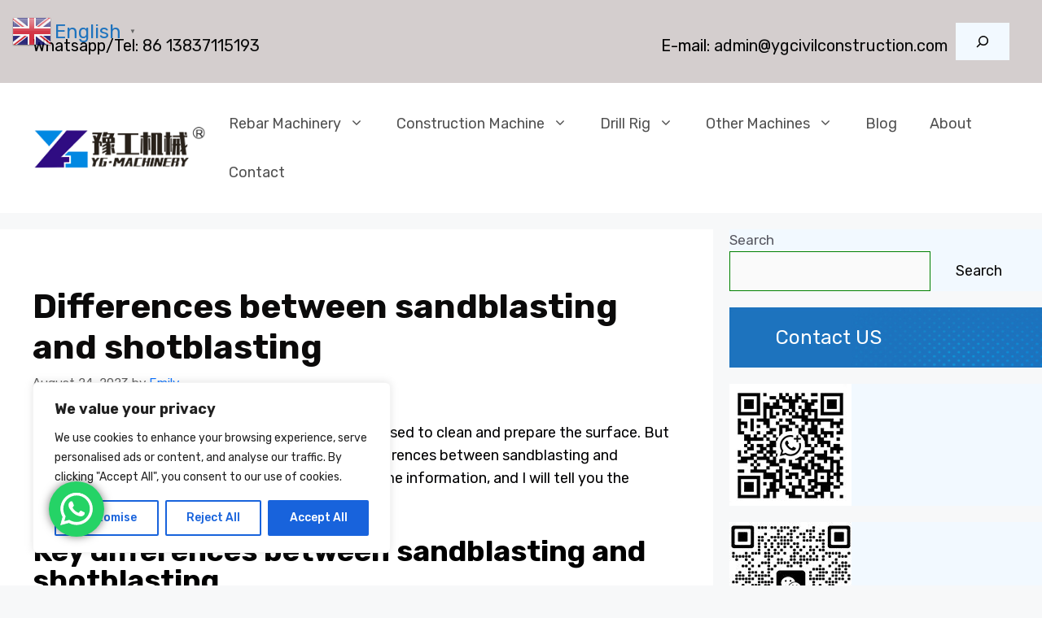

--- FILE ---
content_type: text/css
request_url: https://ygcivilconstruction.com/wp-content/uploads/generatepress/quadmenu-locations.css?ver=1741916383
body_size: 3740
content:
#quadmenu .quadmenu-navbar-toggle {
  margin-left: 15px;
  margin-right: 15px;
}
#quadmenu .quadmenu-alert + .quadmenu-alert {
  margin-top: 15px;
}
#quadmenu .quadmenu-navbar-header .quadmenu-navbar-brand {
  padding: 0 15px;
}
#quadmenu .quadmenu-navbar-collapse {
  padding-right: 15px;
  padding-left: 15px;
}
#quadmenu.quadmenu-is-horizontal .quadmenu-navbar-nav > li.quadmenu-item-type-login > .quadmenu-dropdown-menu,
#quadmenu.quadmenu-is-horizontal .quadmenu-navbar-nav > li.quadmenu-item-type-cart > .quadmenu-dropdown-menu {
  padding: 30px;
}
#quadmenu.quadmenu-is-horizontal .quadmenu-navbar-nav > li.quadmenu-item-type-login > .quadmenu-dropdown-menu .quadmenu-bottom-text,
#quadmenu.quadmenu-is-horizontal .quadmenu-navbar-nav > li.quadmenu-item-type-cart > .quadmenu-dropdown-menu .quadmenu-bottom-text {
  margin: 30px -30px -30px -30px;
}
#quadmenu.quadmenu-is-horizontal .quadmenu-navbar-nav > li.quadmenu-item-type-cart.quadmenu-cart-empty > .quadmenu-dropdown-menu .widget_shopping_cart {
  padding-bottom: 30px;
}
#quadmenu.quadmenu-is-horizontal .quadmenu-navbar-nav > li.quadmenu-item-type-cart > .quadmenu-dropdown-menu .quadmenu-empty-icon {
  padding-top: 30px;
  padding-bottom: 30px;
}
#quadmenu.quadmenu-is-horizontal .quadmenu-navbar-nav > li.quadmenu-item-type-social > .quadmenu-toggle-container > a {
  padding-left: 15px;
  padding-right: 15px;
}
#quadmenu.quadmenu-is-horizontal .quadmenu-navbar-nav li.quadmenu-dropdown form .quadmenu-item-content + .quadmenu-item-content {
  margin-top: 15px;
}
#quadmenu.quadmenu-is-horizontal li.quadmenu-item-type-column > div > ul {
  padding-top: 15px;
  padding-bottom: 15px;
}
#quadmenu:not(.quadmenu-is-horizontal) .quadmenu-navbar-nav > li.quadmenu-item-type-login > .quadmenu-dropdown-menu > ul > li.quadmenu-item > .quadmenu-item-content {
  padding-left: 30px;
  padding-right: 30px;
}
#quadmenu.quadmenu-is-horizontal .quadmenu-navbar-nav .quadmenu-row .col-1,
#quadmenu.quadmenu-is-horizontal .quadmenu-navbar-nav .quadmenu-row .col-2,
#quadmenu.quadmenu-is-horizontal .quadmenu-navbar-nav .quadmenu-row .col-3,
#quadmenu.quadmenu-is-horizontal .quadmenu-navbar-nav .quadmenu-row .col-4,
#quadmenu.quadmenu-is-horizontal .quadmenu-navbar-nav .quadmenu-row .col-5,
#quadmenu.quadmenu-is-horizontal .quadmenu-navbar-nav .quadmenu-row .col-6,
#quadmenu.quadmenu-is-horizontal .quadmenu-navbar-nav .quadmenu-row .col-7,
#quadmenu.quadmenu-is-horizontal .quadmenu-navbar-nav .quadmenu-row .col-8,
#quadmenu.quadmenu-is-horizontal .quadmenu-navbar-nav .quadmenu-row .col-9,
#quadmenu.quadmenu-is-horizontal .quadmenu-navbar-nav .quadmenu-row .col-10,
#quadmenu.quadmenu-is-horizontal .quadmenu-navbar-nav .quadmenu-row .col-11,
#quadmenu.quadmenu-is-horizontal .quadmenu-navbar-nav .quadmenu-row .col-12,
#quadmenu.quadmenu-is-horizontal .quadmenu-navbar-nav .quadmenu-row .col,
#quadmenu.quadmenu-is-horizontal .quadmenu-navbar-nav .quadmenu-row .col-sm-1,
#quadmenu.quadmenu-is-horizontal .quadmenu-navbar-nav .quadmenu-row .col-sm-2,
#quadmenu.quadmenu-is-horizontal .quadmenu-navbar-nav .quadmenu-row .col-sm-3,
#quadmenu.quadmenu-is-horizontal .quadmenu-navbar-nav .quadmenu-row .col-sm-4,
#quadmenu.quadmenu-is-horizontal .quadmenu-navbar-nav .quadmenu-row .col-sm-5,
#quadmenu.quadmenu-is-horizontal .quadmenu-navbar-nav .quadmenu-row .col-sm-6,
#quadmenu.quadmenu-is-horizontal .quadmenu-navbar-nav .quadmenu-row .col-sm-7,
#quadmenu.quadmenu-is-horizontal .quadmenu-navbar-nav .quadmenu-row .col-sm-8,
#quadmenu.quadmenu-is-horizontal .quadmenu-navbar-nav .quadmenu-row .col-sm-9,
#quadmenu.quadmenu-is-horizontal .quadmenu-navbar-nav .quadmenu-row .col-sm-10,
#quadmenu.quadmenu-is-horizontal .quadmenu-navbar-nav .quadmenu-row .col-sm-11,
#quadmenu.quadmenu-is-horizontal .quadmenu-navbar-nav .quadmenu-row .col-sm-12,
#quadmenu.quadmenu-is-horizontal .quadmenu-navbar-nav .quadmenu-row .col-sm,
#quadmenu.quadmenu-is-horizontal .quadmenu-navbar-nav .quadmenu-row .col-md-1,
#quadmenu.quadmenu-is-horizontal .quadmenu-navbar-nav .quadmenu-row .col-md-2,
#quadmenu.quadmenu-is-horizontal .quadmenu-navbar-nav .quadmenu-row .col-md-3,
#quadmenu.quadmenu-is-horizontal .quadmenu-navbar-nav .quadmenu-row .col-md-4,
#quadmenu.quadmenu-is-horizontal .quadmenu-navbar-nav .quadmenu-row .col-md-5,
#quadmenu.quadmenu-is-horizontal .quadmenu-navbar-nav .quadmenu-row .col-md-6,
#quadmenu.quadmenu-is-horizontal .quadmenu-navbar-nav .quadmenu-row .col-md-7,
#quadmenu.quadmenu-is-horizontal .quadmenu-navbar-nav .quadmenu-row .col-md-8,
#quadmenu.quadmenu-is-horizontal .quadmenu-navbar-nav .quadmenu-row .col-md-9,
#quadmenu.quadmenu-is-horizontal .quadmenu-navbar-nav .quadmenu-row .col-md-10,
#quadmenu.quadmenu-is-horizontal .quadmenu-navbar-nav .quadmenu-row .col-md-11,
#quadmenu.quadmenu-is-horizontal .quadmenu-navbar-nav .quadmenu-row .col-md-12,
#quadmenu.quadmenu-is-horizontal .quadmenu-navbar-nav .quadmenu-row .col-md,
#quadmenu.quadmenu-is-horizontal .quadmenu-navbar-nav .quadmenu-row .col-lg-1,
#quadmenu.quadmenu-is-horizontal .quadmenu-navbar-nav .quadmenu-row .col-lg-2,
#quadmenu.quadmenu-is-horizontal .quadmenu-navbar-nav .quadmenu-row .col-lg-3,
#quadmenu.quadmenu-is-horizontal .quadmenu-navbar-nav .quadmenu-row .col-lg-4,
#quadmenu.quadmenu-is-horizontal .quadmenu-navbar-nav .quadmenu-row .col-lg-5,
#quadmenu.quadmenu-is-horizontal .quadmenu-navbar-nav .quadmenu-row .col-lg-6,
#quadmenu.quadmenu-is-horizontal .quadmenu-navbar-nav .quadmenu-row .col-lg-7,
#quadmenu.quadmenu-is-horizontal .quadmenu-navbar-nav .quadmenu-row .col-lg-8,
#quadmenu.quadmenu-is-horizontal .quadmenu-navbar-nav .quadmenu-row .col-lg-9,
#quadmenu.quadmenu-is-horizontal .quadmenu-navbar-nav .quadmenu-row .col-lg-10,
#quadmenu.quadmenu-is-horizontal .quadmenu-navbar-nav .quadmenu-row .col-lg-11,
#quadmenu.quadmenu-is-horizontal .quadmenu-navbar-nav .quadmenu-row .col-lg-12,
#quadmenu.quadmenu-is-horizontal .quadmenu-navbar-nav .quadmenu-row .col-lg,
#quadmenu.quadmenu-is-horizontal .quadmenu-navbar-nav .quadmenu-row .col-xl-1,
#quadmenu.quadmenu-is-horizontal .quadmenu-navbar-nav .quadmenu-row .col-xl-2,
#quadmenu.quadmenu-is-horizontal .quadmenu-navbar-nav .quadmenu-row .col-xl-3,
#quadmenu.quadmenu-is-horizontal .quadmenu-navbar-nav .quadmenu-row .col-xl-4,
#quadmenu.quadmenu-is-horizontal .quadmenu-navbar-nav .quadmenu-row .col-xl-5,
#quadmenu.quadmenu-is-horizontal .quadmenu-navbar-nav .quadmenu-row .col-xl-6,
#quadmenu.quadmenu-is-horizontal .quadmenu-navbar-nav .quadmenu-row .col-xl-7,
#quadmenu.quadmenu-is-horizontal .quadmenu-navbar-nav .quadmenu-row .col-xl-8,
#quadmenu.quadmenu-is-horizontal .quadmenu-navbar-nav .quadmenu-row .col-xl-9,
#quadmenu.quadmenu-is-horizontal .quadmenu-navbar-nav .quadmenu-row .col-xl-10,
#quadmenu.quadmenu-is-horizontal .quadmenu-navbar-nav .quadmenu-row .col-xl-11,
#quadmenu.quadmenu-is-horizontal .quadmenu-navbar-nav .quadmenu-row .col-xl-12,
#quadmenu.quadmenu-is-horizontal .quadmenu-navbar-nav .quadmenu-row .col-xl {
  padding-right: 15px;
  padding-left: 15px;
}
#quadmenu .quadmenu-navbar-nav .quadmenu-row {
  display: -webkit-box !important;
  display: -webkit-flex !important;
  display: -ms-flexbox !important;
  display: flex!important;
  -webkit-flex-wrap: wrap!important;
  -ms-flex-wrap: wrap!important;
  flex-wrap: wrap!important;
}
#quadmenu .quadmenu-navbar-nav .col-1,
#quadmenu .quadmenu-navbar-nav .col-2,
#quadmenu .quadmenu-navbar-nav .col-3,
#quadmenu .quadmenu-navbar-nav .col-4,
#quadmenu .quadmenu-navbar-nav .col-5,
#quadmenu .quadmenu-navbar-nav .col-6,
#quadmenu .quadmenu-navbar-nav .col-7,
#quadmenu .quadmenu-navbar-nav .col-8,
#quadmenu .quadmenu-navbar-nav .col-9,
#quadmenu .quadmenu-navbar-nav .col-10,
#quadmenu .quadmenu-navbar-nav .col-11,
#quadmenu .quadmenu-navbar-nav .col-12,
#quadmenu .quadmenu-navbar-nav .col,
#quadmenu .quadmenu-navbar-nav .col-sm-1,
#quadmenu .quadmenu-navbar-nav .col-sm-2,
#quadmenu .quadmenu-navbar-nav .col-sm-3,
#quadmenu .quadmenu-navbar-nav .col-sm-4,
#quadmenu .quadmenu-navbar-nav .col-sm-5,
#quadmenu .quadmenu-navbar-nav .col-sm-6,
#quadmenu .quadmenu-navbar-nav .col-sm-7,
#quadmenu .quadmenu-navbar-nav .col-sm-8,
#quadmenu .quadmenu-navbar-nav .col-sm-9,
#quadmenu .quadmenu-navbar-nav .col-sm-10,
#quadmenu .quadmenu-navbar-nav .col-sm-11,
#quadmenu .quadmenu-navbar-nav .col-sm-12,
#quadmenu .quadmenu-navbar-nav .col-sm,
#quadmenu .quadmenu-navbar-nav .col-md-1,
#quadmenu .quadmenu-navbar-nav .col-md-2,
#quadmenu .quadmenu-navbar-nav .col-md-3,
#quadmenu .quadmenu-navbar-nav .col-md-4,
#quadmenu .quadmenu-navbar-nav .col-md-5,
#quadmenu .quadmenu-navbar-nav .col-md-6,
#quadmenu .quadmenu-navbar-nav .col-md-7,
#quadmenu .quadmenu-navbar-nav .col-md-8,
#quadmenu .quadmenu-navbar-nav .col-md-9,
#quadmenu .quadmenu-navbar-nav .col-md-10,
#quadmenu .quadmenu-navbar-nav .col-md-11,
#quadmenu .quadmenu-navbar-nav .col-md-12,
#quadmenu .quadmenu-navbar-nav .col-md,
#quadmenu .quadmenu-navbar-nav .col-lg-1,
#quadmenu .quadmenu-navbar-nav .col-lg-2,
#quadmenu .quadmenu-navbar-nav .col-lg-3,
#quadmenu .quadmenu-navbar-nav .col-lg-4,
#quadmenu .quadmenu-navbar-nav .col-lg-5,
#quadmenu .quadmenu-navbar-nav .col-lg-6,
#quadmenu .quadmenu-navbar-nav .col-lg-7,
#quadmenu .quadmenu-navbar-nav .col-lg-8,
#quadmenu .quadmenu-navbar-nav .col-lg-9,
#quadmenu .quadmenu-navbar-nav .col-lg-10,
#quadmenu .quadmenu-navbar-nav .col-lg-11,
#quadmenu .quadmenu-navbar-nav .col-lg-12,
#quadmenu .quadmenu-navbar-nav .col-lg,
#quadmenu .quadmenu-navbar-nav .col-xl-1,
#quadmenu .quadmenu-navbar-nav .col-xl-2,
#quadmenu .quadmenu-navbar-nav .col-xl-3,
#quadmenu .quadmenu-navbar-nav .col-xl-4,
#quadmenu .quadmenu-navbar-nav .col-xl-5,
#quadmenu .quadmenu-navbar-nav .col-xl-6,
#quadmenu .quadmenu-navbar-nav .col-xl-7,
#quadmenu .quadmenu-navbar-nav .col-xl-8,
#quadmenu .quadmenu-navbar-nav .col-xl-9,
#quadmenu .quadmenu-navbar-nav .col-xl-10,
#quadmenu .quadmenu-navbar-nav .col-xl-11,
#quadmenu .quadmenu-navbar-nav .col-xl-12,
#quadmenu .quadmenu-navbar-nav .col-xl {
  position: relative;
  width: 100%;
  min-height: 1px;
}
#quadmenu .quadmenu-navbar-nav .col {
  -webkit-flex-basis: 0;
  -ms-flex-preferred-size: 0;
  flex-basis: 0;
  -webkit-box-flex: 1;
  -webkit-flex-grow: 1;
  -ms-flex-positive: 1;
  flex-grow: 1;
  max-width: 100%;
}
#quadmenu .quadmenu-navbar-nav .col-auto {
  -webkit-box-flex: 0;
  -webkit-flex: 0 0 auto;
  -ms-flex: 0 0 auto;
  flex: 0 0 auto;
  width: auto;
}
#quadmenu .quadmenu-navbar-nav .col-1 {
  -webkit-box-flex: 0;
  -webkit-flex: 0 0 8.333333%;
  -ms-flex: 0 0 8.333333%;
  flex: 0 0 8.333333%;
  max-width: 8.333333%;
}
#quadmenu .quadmenu-navbar-nav .col-2 {
  -webkit-box-flex: 0;
  -webkit-flex: 0 0 16.666667%;
  -ms-flex: 0 0 16.666667%;
  flex: 0 0 16.666667%;
  max-width: 16.666667%;
}
#quadmenu .quadmenu-navbar-nav .col-3 {
  -webkit-box-flex: 0;
  -webkit-flex: 0 0 25%;
  -ms-flex: 0 0 25%;
  flex: 0 0 25%;
  max-width: 25%;
}
#quadmenu .quadmenu-navbar-nav .col-4 {
  -webkit-box-flex: 0;
  -webkit-flex: 0 0 33.333333%;
  -ms-flex: 0 0 33.333333%;
  flex: 0 0 33.333333%;
  max-width: 33.333333%;
}
#quadmenu .quadmenu-navbar-nav .col-5 {
  -webkit-box-flex: 0;
  -webkit-flex: 0 0 41.666667%;
  -ms-flex: 0 0 41.666667%;
  flex: 0 0 41.666667%;
  max-width: 41.666667%;
}
#quadmenu .quadmenu-navbar-nav .col-6 {
  -webkit-box-flex: 0;
  -webkit-flex: 0 0 50%;
  -ms-flex: 0 0 50%;
  flex: 0 0 50%;
  max-width: 50%;
}
#quadmenu .quadmenu-navbar-nav .col-7 {
  -webkit-box-flex: 0;
  -webkit-flex: 0 0 58.333333%;
  -ms-flex: 0 0 58.333333%;
  flex: 0 0 58.333333%;
  max-width: 58.333333%;
}
#quadmenu .quadmenu-navbar-nav .col-8 {
  -webkit-box-flex: 0;
  -webkit-flex: 0 0 66.666667%;
  -ms-flex: 0 0 66.666667%;
  flex: 0 0 66.666667%;
  max-width: 66.666667%;
}
#quadmenu .quadmenu-navbar-nav .col-9 {
  -webkit-box-flex: 0;
  -webkit-flex: 0 0 75%;
  -ms-flex: 0 0 75%;
  flex: 0 0 75%;
  max-width: 75%;
}
#quadmenu .quadmenu-navbar-nav .col-10 {
  -webkit-box-flex: 0;
  -webkit-flex: 0 0 83.333333%;
  -ms-flex: 0 0 83.333333%;
  flex: 0 0 83.333333%;
  max-width: 83.333333%;
}
#quadmenu .quadmenu-navbar-nav .col-11 {
  -webkit-box-flex: 0;
  -webkit-flex: 0 0 91.666667%;
  -ms-flex: 0 0 91.666667%;
  flex: 0 0 91.666667%;
  max-width: 91.666667%;
}
#quadmenu .quadmenu-navbar-nav .col-12 {
  -webkit-box-flex: 0;
  -webkit-flex: 0 0 100%;
  -ms-flex: 0 0 100%;
  flex: 0 0 100%;
  max-width: 100%;
}
#quadmenu .quadmenu-navbar-nav .offset-1 {
  margin-left: 8.333333%;
}
#quadmenu .quadmenu-navbar-nav .offset-2 {
  margin-left: 16.666667%;
}
#quadmenu .quadmenu-navbar-nav .offset-3 {
  margin-left: 25%;
}
#quadmenu .quadmenu-navbar-nav .offset-4 {
  margin-left: 33.333333%;
}
#quadmenu .quadmenu-navbar-nav .offset-5 {
  margin-left: 41.666667%;
}
#quadmenu .quadmenu-navbar-nav .offset-6 {
  margin-left: 50%;
}
#quadmenu .quadmenu-navbar-nav .offset-7 {
  margin-left: 58.333333%;
}
#quadmenu .quadmenu-navbar-nav .offset-8 {
  margin-left: 66.666667%;
}
#quadmenu .quadmenu-navbar-nav .offset-9 {
  margin-left: 75%;
}
#quadmenu .quadmenu-navbar-nav .offset-10 {
  margin-left: 83.333333%;
}
#quadmenu .quadmenu-navbar-nav .offset-11 {
  margin-left: 91.666667%;
}
@media (min-width: 576px) {
  #quadmenu .quadmenu-navbar-nav .col-sm {
    -webkit-flex-basis: 0;
    -ms-flex-preferred-size: 0;
    flex-basis: 0;
    -webkit-box-flex: 1;
    -webkit-flex-grow: 1;
    -ms-flex-positive: 1;
    flex-grow: 1;
    max-width: 100%;
  }
  #quadmenu .quadmenu-navbar-nav .col-sm-auto {
    -webkit-box-flex: 0;
    -webkit-flex: 0 0 auto;
    -ms-flex: 0 0 auto;
    flex: 0 0 auto;
    width: auto;
  }
  #quadmenu .quadmenu-navbar-nav .col-sm-1 {
    -webkit-box-flex: 0;
    -webkit-flex: 0 0 8.333333%;
    -ms-flex: 0 0 8.333333%;
    flex: 0 0 8.333333%;
    max-width: 8.333333%;
  }
  #quadmenu .quadmenu-navbar-nav .col-sm-2 {
    -webkit-box-flex: 0;
    -webkit-flex: 0 0 16.666667%;
    -ms-flex: 0 0 16.666667%;
    flex: 0 0 16.666667%;
    max-width: 16.666667%;
  }
  #quadmenu .quadmenu-navbar-nav .col-sm-3 {
    -webkit-box-flex: 0;
    -webkit-flex: 0 0 25%;
    -ms-flex: 0 0 25%;
    flex: 0 0 25%;
    max-width: 25%;
  }
  #quadmenu .quadmenu-navbar-nav .col-sm-4 {
    -webkit-box-flex: 0;
    -webkit-flex: 0 0 33.333333%;
    -ms-flex: 0 0 33.333333%;
    flex: 0 0 33.333333%;
    max-width: 33.333333%;
  }
  #quadmenu .quadmenu-navbar-nav .col-sm-5 {
    -webkit-box-flex: 0;
    -webkit-flex: 0 0 41.666667%;
    -ms-flex: 0 0 41.666667%;
    flex: 0 0 41.666667%;
    max-width: 41.666667%;
  }
  #quadmenu .quadmenu-navbar-nav .col-sm-6 {
    -webkit-box-flex: 0;
    -webkit-flex: 0 0 50%;
    -ms-flex: 0 0 50%;
    flex: 0 0 50%;
    max-width: 50%;
  }
  #quadmenu .quadmenu-navbar-nav .col-sm-7 {
    -webkit-box-flex: 0;
    -webkit-flex: 0 0 58.333333%;
    -ms-flex: 0 0 58.333333%;
    flex: 0 0 58.333333%;
    max-width: 58.333333%;
  }
  #quadmenu .quadmenu-navbar-nav .col-sm-8 {
    -webkit-box-flex: 0;
    -webkit-flex: 0 0 66.666667%;
    -ms-flex: 0 0 66.666667%;
    flex: 0 0 66.666667%;
    max-width: 66.666667%;
  }
  #quadmenu .quadmenu-navbar-nav .col-sm-9 {
    -webkit-box-flex: 0;
    -webkit-flex: 0 0 75%;
    -ms-flex: 0 0 75%;
    flex: 0 0 75%;
    max-width: 75%;
  }
  #quadmenu .quadmenu-navbar-nav .col-sm-10 {
    -webkit-box-flex: 0;
    -webkit-flex: 0 0 83.333333%;
    -ms-flex: 0 0 83.333333%;
    flex: 0 0 83.333333%;
    max-width: 83.333333%;
  }
  #quadmenu .quadmenu-navbar-nav .col-sm-11 {
    -webkit-box-flex: 0;
    -webkit-flex: 0 0 91.666667%;
    -ms-flex: 0 0 91.666667%;
    flex: 0 0 91.666667%;
    max-width: 91.666667%;
  }
  #quadmenu .quadmenu-navbar-nav .col-sm-12 {
    -webkit-box-flex: 0;
    -webkit-flex: 0 0 100%;
    -ms-flex: 0 0 100%;
    flex: 0 0 100%;
    max-width: 100%;
  }
}
@media (min-width: 768px) {
  #quadmenu .quadmenu-navbar-nav .col-md {
    -webkit-flex-basis: 0;
    -ms-flex-preferred-size: 0;
    flex-basis: 0;
    -webkit-box-flex: 1;
    -webkit-flex-grow: 1;
    -ms-flex-positive: 1;
    flex-grow: 1;
    max-width: 100%;
  }
  #quadmenu .quadmenu-navbar-nav .col-md-auto {
    -webkit-box-flex: 0;
    -webkit-flex: 0 0 auto;
    -ms-flex: 0 0 auto;
    flex: 0 0 auto;
    width: auto;
  }
  #quadmenu .quadmenu-navbar-nav .col-md-1 {
    -webkit-box-flex: 0;
    -webkit-flex: 0 0 8.333333%;
    -ms-flex: 0 0 8.333333%;
    flex: 0 0 8.333333%;
    max-width: 8.333333%;
  }
  #quadmenu .quadmenu-navbar-nav .col-md-2 {
    -webkit-box-flex: 0;
    -webkit-flex: 0 0 16.666667%;
    -ms-flex: 0 0 16.666667%;
    flex: 0 0 16.666667%;
    max-width: 16.666667%;
  }
  #quadmenu .quadmenu-navbar-nav .col-md-3 {
    -webkit-box-flex: 0;
    -webkit-flex: 0 0 25%;
    -ms-flex: 0 0 25%;
    flex: 0 0 25%;
    max-width: 25%;
  }
  #quadmenu .quadmenu-navbar-nav .col-md-4 {
    -webkit-box-flex: 0;
    -webkit-flex: 0 0 33.333333%;
    -ms-flex: 0 0 33.333333%;
    flex: 0 0 33.333333%;
    max-width: 33.333333%;
  }
  #quadmenu .quadmenu-navbar-nav .col-md-5 {
    -webkit-box-flex: 0;
    -webkit-flex: 0 0 41.666667%;
    -ms-flex: 0 0 41.666667%;
    flex: 0 0 41.666667%;
    max-width: 41.666667%;
  }
  #quadmenu .quadmenu-navbar-nav .col-md-6 {
    -webkit-box-flex: 0;
    -webkit-flex: 0 0 50%;
    -ms-flex: 0 0 50%;
    flex: 0 0 50%;
    max-width: 50%;
  }
  #quadmenu .quadmenu-navbar-nav .col-md-7 {
    -webkit-box-flex: 0;
    -webkit-flex: 0 0 58.333333%;
    -ms-flex: 0 0 58.333333%;
    flex: 0 0 58.333333%;
    max-width: 58.333333%;
  }
  #quadmenu .quadmenu-navbar-nav .col-md-8 {
    -webkit-box-flex: 0;
    -webkit-flex: 0 0 66.666667%;
    -ms-flex: 0 0 66.666667%;
    flex: 0 0 66.666667%;
    max-width: 66.666667%;
  }
  #quadmenu .quadmenu-navbar-nav .col-md-9 {
    -webkit-box-flex: 0;
    -webkit-flex: 0 0 75%;
    -ms-flex: 0 0 75%;
    flex: 0 0 75%;
    max-width: 75%;
  }
  #quadmenu .quadmenu-navbar-nav .col-md-10 {
    -webkit-box-flex: 0;
    -webkit-flex: 0 0 83.333333%;
    -ms-flex: 0 0 83.333333%;
    flex: 0 0 83.333333%;
    max-width: 83.333333%;
  }
  #quadmenu .quadmenu-navbar-nav .col-md-11 {
    -webkit-box-flex: 0;
    -webkit-flex: 0 0 91.666667%;
    -ms-flex: 0 0 91.666667%;
    flex: 0 0 91.666667%;
    max-width: 91.666667%;
  }
  #quadmenu .quadmenu-navbar-nav .col-md-12 {
    -webkit-box-flex: 0;
    -webkit-flex: 0 0 100%;
    -ms-flex: 0 0 100%;
    flex: 0 0 100%;
    max-width: 100%;
  }
  #quadmenu .quadmenu-navbar-nav .offset-md-0 {
    margin-left: 0%;
  }
  #quadmenu .quadmenu-navbar-nav .offset-md-1 {
    margin-left: 8.333333%;
  }
  #quadmenu .quadmenu-navbar-nav .offset-md-2 {
    margin-left: 16.666667%;
  }
  #quadmenu .quadmenu-navbar-nav .offset-md-3 {
    margin-left: 25%;
  }
  #quadmenu .quadmenu-navbar-nav .offset-md-4 {
    margin-left: 33.333333%;
  }
  #quadmenu .quadmenu-navbar-nav .offset-md-5 {
    margin-left: 41.666667%;
  }
  #quadmenu .quadmenu-navbar-nav .offset-md-6 {
    margin-left: 50%;
  }
  #quadmenu .quadmenu-navbar-nav .offset-md-7 {
    margin-left: 58.333333%;
  }
  #quadmenu .quadmenu-navbar-nav .offset-md-8 {
    margin-left: 66.666667%;
  }
  #quadmenu .quadmenu-navbar-nav .offset-md-9 {
    margin-left: 75%;
  }
  #quadmenu .quadmenu-navbar-nav .offset-md-10 {
    margin-left: 83.333333%;
  }
  #quadmenu .quadmenu-navbar-nav .offset-md-11 {
    margin-left: 91.666667%;
  }
}
@media (min-width: 992px) {
  #quadmenu .quadmenu-navbar-nav .col-lg {
    -webkit-flex-basis: 0;
    -ms-flex-preferred-size: 0;
    flex-basis: 0;
    -webkit-box-flex: 1;
    -webkit-flex-grow: 1;
    -ms-flex-positive: 1;
    flex-grow: 1;
    max-width: 100%;
  }
  #quadmenu .quadmenu-navbar-nav .col-lg-auto {
    -webkit-box-flex: 0;
    -webkit-flex: 0 0 auto;
    -ms-flex: 0 0 auto;
    flex: 0 0 auto;
    width: auto;
  }
  #quadmenu .quadmenu-navbar-nav .col-lg-1 {
    -webkit-box-flex: 0;
    -webkit-flex: 0 0 8.333333%;
    -ms-flex: 0 0 8.333333%;
    flex: 0 0 8.333333%;
    max-width: 8.333333%;
  }
  #quadmenu .quadmenu-navbar-nav .col-lg-2 {
    -webkit-box-flex: 0;
    -webkit-flex: 0 0 16.666667%;
    -ms-flex: 0 0 16.666667%;
    flex: 0 0 16.666667%;
    max-width: 16.666667%;
  }
  #quadmenu .quadmenu-navbar-nav .col-lg-3 {
    -webkit-box-flex: 0;
    -webkit-flex: 0 0 25%;
    -ms-flex: 0 0 25%;
    flex: 0 0 25%;
    max-width: 25%;
  }
  #quadmenu .quadmenu-navbar-nav .col-lg-4 {
    -webkit-box-flex: 0;
    -webkit-flex: 0 0 33.333333%;
    -ms-flex: 0 0 33.333333%;
    flex: 0 0 33.333333%;
    max-width: 33.333333%;
  }
  #quadmenu .quadmenu-navbar-nav .col-lg-5 {
    -webkit-box-flex: 0;
    -webkit-flex: 0 0 41.666667%;
    -ms-flex: 0 0 41.666667%;
    flex: 0 0 41.666667%;
    max-width: 41.666667%;
  }
  #quadmenu .quadmenu-navbar-nav .col-lg-6 {
    -webkit-box-flex: 0;
    -webkit-flex: 0 0 50%;
    -ms-flex: 0 0 50%;
    flex: 0 0 50%;
    max-width: 50%;
  }
  #quadmenu .quadmenu-navbar-nav .col-lg-7 {
    -webkit-box-flex: 0;
    -webkit-flex: 0 0 58.333333%;
    -ms-flex: 0 0 58.333333%;
    flex: 0 0 58.333333%;
    max-width: 58.333333%;
  }
  #quadmenu .quadmenu-navbar-nav .col-lg-8 {
    -webkit-box-flex: 0;
    -webkit-flex: 0 0 66.666667%;
    -ms-flex: 0 0 66.666667%;
    flex: 0 0 66.666667%;
    max-width: 66.666667%;
  }
  #quadmenu .quadmenu-navbar-nav .col-lg-9 {
    -webkit-box-flex: 0;
    -webkit-flex: 0 0 75%;
    -ms-flex: 0 0 75%;
    flex: 0 0 75%;
    max-width: 75%;
  }
  #quadmenu .quadmenu-navbar-nav .col-lg-10 {
    -webkit-box-flex: 0;
    -webkit-flex: 0 0 83.333333%;
    -ms-flex: 0 0 83.333333%;
    flex: 0 0 83.333333%;
    max-width: 83.333333%;
  }
  #quadmenu .quadmenu-navbar-nav .col-lg-11 {
    -webkit-box-flex: 0;
    -webkit-flex: 0 0 91.666667%;
    -ms-flex: 0 0 91.666667%;
    flex: 0 0 91.666667%;
    max-width: 91.666667%;
  }
  #quadmenu .quadmenu-navbar-nav .col-lg-12 {
    -webkit-box-flex: 0;
    -webkit-flex: 0 0 100%;
    -ms-flex: 0 0 100%;
    flex: 0 0 100%;
    max-width: 100%;
  }
  #quadmenu .quadmenu-navbar-nav .offset-lg-0 {
    margin-left: 0%;
  }
  #quadmenu .quadmenu-navbar-nav .offset-lg-1 {
    margin-left: 8.333333%;
  }
  #quadmenu .quadmenu-navbar-nav .offset-lg-2 {
    margin-left: 16.666667%;
  }
  #quadmenu .quadmenu-navbar-nav .offset-lg-3 {
    margin-left: 25%;
  }
  #quadmenu .quadmenu-navbar-nav .offset-lg-4 {
    margin-left: 33.333333%;
  }
  #quadmenu .quadmenu-navbar-nav .offset-lg-5 {
    margin-left: 41.666667%;
  }
  #quadmenu .quadmenu-navbar-nav .offset-lg-6 {
    margin-left: 50%;
  }
  #quadmenu .quadmenu-navbar-nav .offset-lg-7 {
    margin-left: 58.333333%;
  }
  #quadmenu .quadmenu-navbar-nav .offset-lg-8 {
    margin-left: 66.666667%;
  }
  #quadmenu .quadmenu-navbar-nav .offset-lg-9 {
    margin-left: 75%;
  }
  #quadmenu .quadmenu-navbar-nav .offset-lg-10 {
    margin-left: 83.333333%;
  }
  #quadmenu .quadmenu-navbar-nav .offset-lg-11 {
    margin-left: 91.666667%;
  }
}
@media (min-width: 1200px) {
  #quadmenu .quadmenu-navbar-nav .col-xl {
    -webkit-flex-basis: 0;
    -ms-flex-preferred-size: 0;
    flex-basis: 0;
    -webkit-box-flex: 1;
    -webkit-flex-grow: 1;
    -ms-flex-positive: 1;
    flex-grow: 1;
    max-width: 100%;
  }
  #quadmenu .quadmenu-navbar-nav .col-xl-auto {
    -webkit-box-flex: 0;
    -webkit-flex: 0 0 auto;
    -ms-flex: 0 0 auto;
    flex: 0 0 auto;
    width: auto;
  }
  #quadmenu .quadmenu-navbar-nav .col-xl-1 {
    -webkit-box-flex: 0;
    -webkit-flex: 0 0 8.333333%;
    -ms-flex: 0 0 8.333333%;
    flex: 0 0 8.333333%;
    max-width: 8.333333%;
  }
  #quadmenu .quadmenu-navbar-nav .col-xl-2 {
    -webkit-box-flex: 0;
    -webkit-flex: 0 0 16.666667%;
    -ms-flex: 0 0 16.666667%;
    flex: 0 0 16.666667%;
    max-width: 16.666667%;
  }
  #quadmenu .quadmenu-navbar-nav .col-xl-3 {
    -webkit-box-flex: 0;
    -webkit-flex: 0 0 25%;
    -ms-flex: 0 0 25%;
    flex: 0 0 25%;
    max-width: 25%;
  }
  #quadmenu .quadmenu-navbar-nav .col-xl-4 {
    -webkit-box-flex: 0;
    -webkit-flex: 0 0 33.333333%;
    -ms-flex: 0 0 33.333333%;
    flex: 0 0 33.333333%;
    max-width: 33.333333%;
  }
  #quadmenu .quadmenu-navbar-nav .col-xl-5 {
    -webkit-box-flex: 0;
    -webkit-flex: 0 0 41.666667%;
    -ms-flex: 0 0 41.666667%;
    flex: 0 0 41.666667%;
    max-width: 41.666667%;
  }
  #quadmenu .quadmenu-navbar-nav .col-xl-6 {
    -webkit-box-flex: 0;
    -webkit-flex: 0 0 50%;
    -ms-flex: 0 0 50%;
    flex: 0 0 50%;
    max-width: 50%;
  }
  #quadmenu .quadmenu-navbar-nav .col-xl-7 {
    -webkit-box-flex: 0;
    -webkit-flex: 0 0 58.333333%;
    -ms-flex: 0 0 58.333333%;
    flex: 0 0 58.333333%;
    max-width: 58.333333%;
  }
  #quadmenu .quadmenu-navbar-nav .col-xl-8 {
    -webkit-box-flex: 0;
    -webkit-flex: 0 0 66.666667%;
    -ms-flex: 0 0 66.666667%;
    flex: 0 0 66.666667%;
    max-width: 66.666667%;
  }
  #quadmenu .quadmenu-navbar-nav .col-xl-9 {
    -webkit-box-flex: 0;
    -webkit-flex: 0 0 75%;
    -ms-flex: 0 0 75%;
    flex: 0 0 75%;
    max-width: 75%;
  }
  #quadmenu .quadmenu-navbar-nav .col-xl-10 {
    -webkit-box-flex: 0;
    -webkit-flex: 0 0 83.333333%;
    -ms-flex: 0 0 83.333333%;
    flex: 0 0 83.333333%;
    max-width: 83.333333%;
  }
  #quadmenu .quadmenu-navbar-nav .col-xl-11 {
    -webkit-box-flex: 0;
    -webkit-flex: 0 0 91.666667%;
    -ms-flex: 0 0 91.666667%;
    flex: 0 0 91.666667%;
    max-width: 91.666667%;
  }
  #quadmenu .quadmenu-navbar-nav .col-xl-12 {
    -webkit-box-flex: 0;
    -webkit-flex: 0 0 100%;
    -ms-flex: 0 0 100%;
    flex: 0 0 100%;
    max-width: 100%;
  }
  #quadmenu .quadmenu-navbar-nav .offset-xl-0 {
    margin-left: 0%;
  }
  #quadmenu .quadmenu-navbar-nav .offset-xl-1 {
    margin-left: 8.333333%;
  }
  #quadmenu .quadmenu-navbar-nav .offset-xl-2 {
    margin-left: 16.666667%;
  }
  #quadmenu .quadmenu-navbar-nav .offset-xl-3 {
    margin-left: 25%;
  }
  #quadmenu .quadmenu-navbar-nav .offset-xl-4 {
    margin-left: 33.333333%;
  }
  #quadmenu .quadmenu-navbar-nav .offset-xl-5 {
    margin-left: 41.666667%;
  }
  #quadmenu .quadmenu-navbar-nav .offset-xl-6 {
    margin-left: 50%;
  }
  #quadmenu .quadmenu-navbar-nav .offset-xl-7 {
    margin-left: 58.333333%;
  }
  #quadmenu .quadmenu-navbar-nav .offset-xl-8 {
    margin-left: 66.666667%;
  }
  #quadmenu .quadmenu-navbar-nav .offset-xl-9 {
    margin-left: 75%;
  }
  #quadmenu .quadmenu-navbar-nav .offset-xl-10 {
    margin-left: 83.333333%;
  }
  #quadmenu .quadmenu-navbar-nav .offset-xl-11 {
    margin-left: 91.666667%;
  }
}
#quadmenu .quadmenu-navbar-nav .hidden {
  display: none !important;
}
@media (max-width: 768px) {
  #quadmenu .quadmenu-navbar-nav .hidden-xs {
    display: none !important;
  }
}
@media (min-width: 768px) and (max-width: 991px) {
  #quadmenu .quadmenu-navbar-nav .hidden-sm {
    display: none !important;
  }
}
@media (min-width: 992px) and (max-width: 1199px) {
  #quadmenu .quadmenu-navbar-nav .hidden-md {
    display: none !important;
  }
}
@media (min-width: 1200px) {
  #quadmenu .quadmenu-navbar-nav .hidden-lg {
    display: none !important;
  }
}
.quadmenu-sticky-wrapper.quadmenu-default_theme {
  background-color: #333333;
}
#quadmenu.quadmenu-default_theme {
  background-color: #333333;
  color: #aaaaaa;
  font-family: Verdana, Geneva, sans-serif;
  font-weight: 400;
  font-size: 11px;
  font-style: normal;
  letter-spacing: inherit;
}
#quadmenu.quadmenu-default_theme.quadmenu-background-gradient {
  background: -webkit-linear-gradient(17deg, #333333 0, #000000 90%);
  /*Safari 5.1-6*/
  background: -o-linear-gradient(17deg, #333333 0, #000000 90%);
  /*Opera 11.1-12*/
  background: -moz-linear-gradient(17deg, #333333 0, #000000 90%);
  /*Fx 3.6-15*/
  background: linear-gradient(17deg, #333333 0, #000000 90%);
  /*Standard*/
}
#quadmenu.quadmenu-default_theme .quadmenu-navbar-nav > li.quadmenu-item > a,
#quadmenu.quadmenu-default_theme .quadmenu-navbar-nav > li.quadmenu-item > form {
  font-family: Verdana, Geneva, sans-serif;
  font-size: 11px;
  font-weight: 400;
  font-style: normal;
  letter-spacing: inherit;
}
#quadmenu.quadmenu-default_theme .quadmenu-navbar-nav > li.quadmenu-item > form.quadmenu-has-icon:not(.quadmenu-item-type-icon) > a > .quadmenu-item-content {
  padding-left: 41px;
}
#quadmenu.quadmenu-default_theme .quadmenu-navbar-nav .quadmenu-dropdown-menu .quadmenu-title {
  font-family: Verdana, Geneva, sans-serif;
  font-size: 11px;
}
#quadmenu.quadmenu-default_theme .quadmenu-navbar-nav .quadmenu-dropdown-menu li.quadmenu-item > a {
  font-family: Verdana, Geneva, sans-serif;
  font-size: 11px;
  font-weight: 400;
  font-style: normal;
  letter-spacing: inherit;
}
#quadmenu.quadmenu-default_theme .quadmenu-navbar-nav .quadmenu-dropdown-menu li.quadmenu-item > a > .quadmenu-item-content .quadmenu-product-price,
#quadmenu.quadmenu-default_theme .quadmenu-navbar-nav .quadmenu-dropdown-menu li.quadmenu-item > a > .quadmenu-item-content .quadmenu-product-rating,
#quadmenu.quadmenu-default_theme .quadmenu-navbar-nav .quadmenu-dropdown-menu li.quadmenu-item > a > .quadmenu-item-content .quadmenu-product-price ins,
#quadmenu.quadmenu-default_theme .quadmenu-navbar-nav .quadmenu-dropdown-menu li.quadmenu-item > a > .quadmenu-item-content .quadmenu-product-rating ins,
#quadmenu.quadmenu-default_theme .quadmenu-navbar-nav .quadmenu-dropdown-menu li.quadmenu-item > a > .quadmenu-item-content .quadmenu-product-price .woocommerce-Price-currencySymbol,
#quadmenu.quadmenu-default_theme .quadmenu-navbar-nav .quadmenu-dropdown-menu li.quadmenu-item > a > .quadmenu-item-content .quadmenu-product-rating .woocommerce-Price-currencySymbol,
#quadmenu.quadmenu-default_theme .quadmenu-navbar-nav .quadmenu-dropdown-menu li.quadmenu-item > a > .quadmenu-item-content .quadmenu-product-price .woocommerce-Price-amount amount,
#quadmenu.quadmenu-default_theme .quadmenu-navbar-nav .quadmenu-dropdown-menu li.quadmenu-item > a > .quadmenu-item-content .quadmenu-product-rating .woocommerce-Price-amount amount {
  font-family: Verdana, Geneva, sans-serif;
  font-size: 11px;
  font-weight: 400;
  font-style: normal;
  letter-spacing: inherit;
}
#quadmenu.quadmenu-default_theme .quadmenu-navbar-header .quadmenu-navbar-brand {
  margin-top: 0px;
  margin-bottom: 0px;
}
#quadmenu.quadmenu-default_theme.quadmenu-is-horizontal.js .quadmenu-navbar-header .quadmenu-navbar-brand {
  height: 60px;
  line-height: 60px;
}
#quadmenu.quadmenu-default_theme.quadmenu-is-horizontal.js .quadmenu-navbar-nav > li.quadmenu-item {
  height: 60px;
}
#quadmenu.quadmenu-default_theme.quadmenu-is-horizontal.quadmenu-divider-show .quadmenu-navbar-nav > li > a:after,
#quadmenu.quadmenu-default_theme.quadmenu-is-horizontal.quadmenu-divider-show .quadmenu-navbar-nav > li.quadmenu-item-type-search > form:after {
  margin-left: 0px;
  background-color: rgba(255, 255, 255, 0.5);
}
#quadmenu.quadmenu-default_theme.quadmenu-is-horizontal .quadmenu-navbar-nav > li.quadmenu-item-type-tabs > .quadmenu-dropdown-menu > ul > li > ul.quadmenu-tabs > li.quadmenu-item-type-tab {
  background-color: rgba(0, 0, 0, 0.05);
}
#quadmenu.quadmenu-default_theme.quadmenu-is-horizontal .quadmenu-navbar-nav > li.quadmenu-item-type-tabs > .quadmenu-dropdown-menu > ul > li > ul.quadmenu-tabs > li.quadmenu-item-type-tab:hover,
#quadmenu.quadmenu-default_theme.quadmenu-is-horizontal .quadmenu-navbar-nav > li.quadmenu-item-type-tabs > .quadmenu-dropdown-menu > ul > li > ul.quadmenu-tabs > li.quadmenu-item-type-tab.open {
  background-color: rgba(0, 0, 0, 0.1);
}
#quadmenu.quadmenu-default_theme.quadmenu-is-horizontal .quadmenu-navbar-nav > li > .quadmenu-dropdown-menu {
  margin-top: 0px;
}
#quadmenu.quadmenu-default_theme.quadmenu-is-horizontal .quadmenu-navbar-nav li.quadmenu-item-type-button > a > .quadmenu-item-content {
  border-radius: 2px 2px 2px 2px;
}
#quadmenu.quadmenu-default_theme.quadmenu-is-horizontal .quadmenu-navbar-nav .quadmenu-dropdown-menu {
  border-top-left-radius: 0px;
  border-top-right-radius: 0px;
  border-bottom-right-radius: 0px;
  border-bottom-left-radius: 0px;
  border-top-width: 0px;
  border-right-width: 0px;
  border-bottom-width: 0px;
  border-left-width: 0px;
  border-color: #000000;
  border-style: solid;
  background-color: #ffffff;
}
#quadmenu.quadmenu-default_theme.quadmenu-is-horizontal .quadmenu-navbar-nav .quadmenu-dropdown-menu > ul > li:first-child,
#quadmenu.quadmenu-default_theme.quadmenu-is-horizontal .quadmenu-navbar-nav .quadmenu-dropdown-menu > ul > li:first-child > a {
  border-radius: 0px 0px 0 0;
}
#quadmenu.quadmenu-default_theme.quadmenu-is-horizontal .quadmenu-navbar-nav .quadmenu-dropdown-menu > ul > li:last-child,
#quadmenu.quadmenu-default_theme.quadmenu-is-horizontal .quadmenu-navbar-nav .quadmenu-dropdown-menu > ul > li:last-child > a {
  border-radius: 0 0 0px 0px;
}
#quadmenu.quadmenu-default_theme.quadmenu-is-horizontal .quadmenu-navbar-nav .quadmenu-dropdown-menu > ul > li:only-child,
#quadmenu.quadmenu-default_theme.quadmenu-is-horizontal .quadmenu-navbar-nav .quadmenu-dropdown-menu > ul > li:only-child > a {
  border-radius: 0px 0px 0px 0px;
}
#quadmenu.quadmenu-default_theme.quadmenu-is-horizontal .quadmenu-navbar-nav .quadmenu-dropdown-menu li.quadmenu-item:not(.quadmenu-item-type-tab):not(:last-child):not(:only-child) > a {
  border-color: #f4f4f4;
  border-style: solid;
  border-width: 0 0 1px 0;
}
#quadmenu.quadmenu-default_theme.quadmenu-is-horizontal .quadmenu-navbar-nav .quadmenu-dropdown-submenu:not(.quadmenu-item-type-tab) > .quadmenu-dropdown-menu {
  margin: 0px 0px 0 0px;
}
#quadmenu.quadmenu-default_theme.quadmenu-sticky-top {
  background-color: rgba(0, 0, 0, 0.95);
}
#quadmenu.quadmenu-default_theme.quadmenu-sticky-top.js .quadmenu-navbar-header .quadmenu-navbar-brand {
  height: 60px;
  line-height: 60px;
}
#quadmenu.quadmenu-default_theme.quadmenu-sticky-top.js .quadmenu-navbar-nav > li.quadmenu-item {
  height: 60px;
}
#quadmenu.quadmenu-default_theme.quadmenu-sticky-top .quadmenu-navbar-brand > img {
  height: 25px;
}
#quadmenu.quadmenu-default_theme .quadmenu-navbar-brand {
  color: #f1f1f1;
}
#quadmenu.quadmenu-default_theme .quadmenu-navbar-brand:hover,
#quadmenu.quadmenu-default_theme .quadmenu-navbar-brand:focus {
  color: #ffffff;
}
#quadmenu.quadmenu-default_theme .quadmenu-navbar-brand.img {
  background-color: transparent;
}
#quadmenu.quadmenu-default_theme .quadmenu-navbar-brand > img {
  height: 25px;
}
#quadmenu.quadmenu-default_theme .quadmenu-navbar-toggle.collapsed .icon-bar {
  background-color: #ffffff;
}
#quadmenu.quadmenu-default_theme .quadmenu-navbar-toggle .icon-bar {
  background-color: #fb88dd;
}
#quadmenu.quadmenu-default_theme .ps-container > .ps-scrollbar-y-rail {
  background-color: #ffffff;
}
#quadmenu.quadmenu-default_theme .ps-container > .ps-scrollbar-y-rail > .ps-scrollbar-y {
  background-color: #fb88dd;
}
#quadmenu.quadmenu-default_theme .ps-container > .ps-scrollbar-y-rail:hover > .ps-scrollbar-y,
#quadmenu.quadmenu-default_theme .ps-container > .ps-scrollbar-y-rail:active > .ps-scrollbar-y {
  background-color: #fb88dd;
}
#quadmenu.quadmenu-default_theme .quadmenu-dropdown-menu .ps-container > .ps-scrollbar-y-rail > .ps-scrollbar-y {
  background-color: #fb88dd;
}
#quadmenu.quadmenu-default_theme .quadmenu-dropdown-menu .ps-container > .ps-scrollbar-y-rail:hover > .ps-scrollbar-y,
#quadmenu.quadmenu-default_theme .quadmenu-dropdown-menu .ps-container > .ps-scrollbar-y-rail:active > .ps-scrollbar-y {
  background-color: #fb88dd;
}
#quadmenu.quadmenu-default_theme.quadmenu-hover-ripple .quadmenu-navbar-nav > li.quadmenu-item.quadmenu-has-link > a:before,
#quadmenu.quadmenu-default_theme.quadmenu-hover-slidebar .quadmenu-navbar-nav > li.quadmenu-item.quadmenu-has-link > a:before {
  background-color: rgba(255, 255, 255, 0.3);
}
#quadmenu.quadmenu-default_theme.quadmenu-hover-ripple .quadmenu-navbar-nav > li.quadmenu-slidebar > .bar,
#quadmenu.quadmenu-default_theme.quadmenu-hover-slidebar .quadmenu-navbar-nav > li.quadmenu-slidebar > .bar {
  background-color: rgba(255, 255, 255, 0.3);
}
#quadmenu.quadmenu-default_theme .quadmenu-navbar-nav > li.quadmenu-item.quadmenu-has-link > a:before,
#quadmenu.quadmenu-default_theme .quadmenu-navbar-nav > li.quadmenu-item.quadmenu-has-link > span.bar {
  background-color: rgba(255, 255, 255, 0.3);
}
#quadmenu.quadmenu-default_theme .quadmenu-navbar-nav > li:not(.quadmenu-item-type-button) {
  margin: 0px 0px 0px 0px;
  border-radius: 0px 0px 0px 0px;
}
#quadmenu.quadmenu-default_theme .quadmenu-navbar-nav > li:not(.quadmenu-item-type-button) > a > .quadmenu-item-content {
  color: #f1f1f1;
  text-transform: uppercase;
}
#quadmenu.quadmenu-default_theme .quadmenu-navbar-nav > li:not(.quadmenu-item-type-button) > a > .quadmenu-item-content > .quadmenu-icon {
  color: #eeeeee;
}
#quadmenu.quadmenu-default_theme .quadmenu-navbar-nav > li:not(.quadmenu-item-type-button) > a > .quadmenu-item-content > .quadmenu-subtitle {
  color: #eeeeee;
}
#quadmenu.quadmenu-default_theme .quadmenu-navbar-nav > li:not(.quadmenu-item-type-button) > a > .quadmenu-item-content > .quadmenu-badge > .quadmenu-badge-bubble {
  background-color: #fb88dd;
  color: #ffffff;
}
#quadmenu.quadmenu-default_theme .quadmenu-navbar-nav > li:not(.quadmenu-item-type-button).quadmenu-has-link {
  background-color: transparent;
}
#quadmenu.quadmenu-default_theme .quadmenu-navbar-nav > li:not(.quadmenu-item-type-button).quadmenu-has-link:hover,
#quadmenu.quadmenu-default_theme .quadmenu-navbar-nav > li:not(.quadmenu-item-type-button).quadmenu-has-link.open {
  background-color: #111111;
}
#quadmenu.quadmenu-default_theme .quadmenu-navbar-nav > li:not(.quadmenu-item-type-button).quadmenu-has-link:hover > a > .quadmenu-item-content,
#quadmenu.quadmenu-default_theme .quadmenu-navbar-nav > li:not(.quadmenu-item-type-button).quadmenu-has-link.open > a > .quadmenu-item-content {
  color: #ffffff;
}
#quadmenu.quadmenu-default_theme .quadmenu-navbar-nav > li:not(.quadmenu-item-type-button).quadmenu-has-link:hover > a > .quadmenu-item-content > .quadmenu-icon,
#quadmenu.quadmenu-default_theme .quadmenu-navbar-nav > li:not(.quadmenu-item-type-button).quadmenu-has-link.open > a > .quadmenu-item-content > .quadmenu-icon {
  color: #ffffff;
}
#quadmenu.quadmenu-default_theme .quadmenu-navbar-nav > li:not(.quadmenu-item-type-button).quadmenu-has-link:hover > a > .quadmenu-item-content > .quadmenu-subtitle,
#quadmenu.quadmenu-default_theme .quadmenu-navbar-nav > li:not(.quadmenu-item-type-button).quadmenu-has-link.open > a > .quadmenu-item-content > .quadmenu-subtitle {
  color: #ffffff;
}
#quadmenu.quadmenu-default_theme .quadmenu-navbar-nav > li.quadmenu-item-type-button > a > .quadmenu-item-content {
  color: #ffffff;
  text-transform: uppercase;
  background-color: #fb88dd;
}
#quadmenu.quadmenu-default_theme .quadmenu-navbar-nav > li.quadmenu-item-type-button > a > .quadmenu-item-content > .quadmenu-icon {
  color: #ffffff;
}
#quadmenu.quadmenu-default_theme .quadmenu-navbar-nav > li.quadmenu-item-type-button:active > a > .quadmenu-item-content,
#quadmenu.quadmenu-default_theme .quadmenu-navbar-nav > li.quadmenu-item-type-button:focus > a > .quadmenu-item-content,
#quadmenu.quadmenu-default_theme .quadmenu-navbar-nav > li.quadmenu-item-type-button:hover > a > .quadmenu-item-content,
#quadmenu.quadmenu-default_theme .quadmenu-navbar-nav > li.quadmenu-item-type-button.open > a > .quadmenu-item-content {
  color: #383838;
  background-color: #eeeeee;
}
#quadmenu.quadmenu-default_theme .quadmenu-navbar-nav > li.quadmenu-item-type-button:active > a > .quadmenu-item-content > .quadmenu-icon,
#quadmenu.quadmenu-default_theme .quadmenu-navbar-nav > li.quadmenu-item-type-button:focus > a > .quadmenu-item-content > .quadmenu-icon,
#quadmenu.quadmenu-default_theme .quadmenu-navbar-nav > li.quadmenu-item-type-button:hover > a > .quadmenu-item-content > .quadmenu-icon,
#quadmenu.quadmenu-default_theme .quadmenu-navbar-nav > li.quadmenu-item-type-button.open > a > .quadmenu-item-content > .quadmenu-icon {
  color: #383838;
}
#quadmenu.quadmenu-default_theme .quadmenu-navbar-nav > li.quadmenu-item-type-search > form ::placeholder {
  color: #f1f1f1;
  font-family: Verdana, Geneva, sans-serif;
  font-size: 11px;
  font-weight: 400;
  font-style: normal;
  text-transform: uppercase;
  letter-spacing: inherit;
}
#quadmenu.quadmenu-default_theme .quadmenu-navbar-nav > li.quadmenu-item-type-search > form input {
  color: #f1f1f1;
  font-family: Verdana, Geneva, sans-serif;
  font-size: 11px;
  font-weight: 400;
  font-style: normal;
  text-transform: uppercase;
  letter-spacing: inherit;
}
#quadmenu.quadmenu-default_theme .quadmenu-navbar-nav > li.quadmenu-item-type-search > form i {
  color: #eeeeee;
}
#quadmenu.quadmenu-default_theme .quadmenu-navbar-nav > li.quadmenu-item-type-login > .quadmenu-dropdown-menu .quadmenu-bottom-text,
#quadmenu.quadmenu-default_theme .quadmenu-navbar-nav > li.quadmenu-item-type-cart > .quadmenu-dropdown-menu .quadmenu-bottom-text {
  font-family: Verdana, Geneva, sans-serif;
  font-size: 11px;
  font-weight: 400;
  font-style: normal;
  text-transform: uppercase;
  letter-spacing: inherit;
  background-color: #f5f5f5;
}
#quadmenu.quadmenu-default_theme .quadmenu-navbar-nav > li.quadmenu-item-type-login > .quadmenu-dropdown-menu li.woocommerce-mini-cart-item .blockUI.blockOverlay,
#quadmenu.quadmenu-default_theme .quadmenu-navbar-nav > li.quadmenu-item-type-cart > .quadmenu-dropdown-menu li.woocommerce-mini-cart-item .blockUI.blockOverlay {
  background-color: #ffffff !important;
}
#quadmenu.quadmenu-default_theme .quadmenu-navbar-nav > li.quadmenu-item-type-cart > a > .quadmenu-item-content > .quadmenu-cart-magic > .quadmenu-icon {
  color: #eeeeee;
}
#quadmenu.quadmenu-default_theme .quadmenu-navbar-nav > li.quadmenu-item-type-cart > a > .quadmenu-item-content > .quadmenu-cart-magic > .quadmenu-cart-qty {
  background-color: #fb88dd;
  color: #ffffff;
}
#quadmenu.quadmenu-default_theme .quadmenu-navbar-nav > li.quadmenu-item-type-cart:hover > a > .quadmenu-item-content > .quadmenu-cart-magic > .quadmenu-icon,
#quadmenu.quadmenu-default_theme .quadmenu-navbar-nav > li.quadmenu-item-type-cart.open > a > .quadmenu-item-content > .quadmenu-cart-magic > .quadmenu-icon {
  color: #ffffff;
}
#quadmenu.quadmenu-default_theme .quadmenu-navbar-nav > li.quadmenu-item-type-cart.quadmenu-cart-empty > .quadmenu-dropdown-menu .widget_shopping_cart,
#quadmenu.quadmenu-default_theme .quadmenu-navbar-nav > li.quadmenu-item-type-cart.quadmenu-cart-empty > .quadmenu-dropdown-menu .widget_shopping_cart li {
  font-family: Verdana, Geneva, sans-serif;
  font-size: 11px;
  font-weight: 400;
  font-style: normal;
  text-transform: uppercase;
  letter-spacing: inherit;
}
#quadmenu.quadmenu-default_theme .quadmenu-navbar-nav > li.quadmenu-item-type-social > .quadmenu-toggle-container > a {
  color: #f1f1f1;
}
#quadmenu.quadmenu-default_theme .quadmenu-navbar-nav > li.quadmenu-item-type-social > .quadmenu-toggle-container > a > .quadmenu-icon {
  color: #eeeeee;
}
#quadmenu.quadmenu-default_theme .quadmenu-navbar-nav > li.quadmenu-item-type-social > .quadmenu-toggle-container > a:hover > .quadmenu-icon,
#quadmenu.quadmenu-default_theme .quadmenu-navbar-nav > li.quadmenu-item-type-social > .quadmenu-toggle-container > a:focus > .quadmenu-icon {
  color: #ffffff;
}
#quadmenu.quadmenu-default_theme .quadmenu-navbar-nav .owl-carousel .owl-dots .owl-dot span {
  background-color: #fb88dd;
}
#quadmenu.quadmenu-default_theme .quadmenu-navbar-nav .owl-carousel .owl-nav .owl-prev,
#quadmenu.quadmenu-default_theme .quadmenu-navbar-nav .owl-carousel .owl-nav .owl-next {
  color: #ffffff;
  background-color: #fb88dd;
}
#quadmenu.quadmenu-default_theme .quadmenu-navbar-nav .owl-carousel .owl-nav .owl-prev:active,
#quadmenu.quadmenu-default_theme .quadmenu-navbar-nav .owl-carousel .owl-nav .owl-next:active,
#quadmenu.quadmenu-default_theme .quadmenu-navbar-nav .owl-carousel .owl-nav .owl-prev:focus,
#quadmenu.quadmenu-default_theme .quadmenu-navbar-nav .owl-carousel .owl-nav .owl-next:focus,
#quadmenu.quadmenu-default_theme .quadmenu-navbar-nav .owl-carousel .owl-nav .owl-prev:hover,
#quadmenu.quadmenu-default_theme .quadmenu-navbar-nav .owl-carousel .owl-nav .owl-next:hover {
  color: #ffffff;
  background-color: #000000;
}
#quadmenu.quadmenu-default_theme .quadmenu-navbar-nav > li.quadmenu-item-type-login > a > .quadmenu-item-content > .quadmenu-avatar > img {
  height: 25px;
  width: 25px;
}
#quadmenu.quadmenu-default_theme .quadmenu-navbar-nav > li.quadmenu-item-type-login a {
  color: #444444;
}
#quadmenu.quadmenu-default_theme .quadmenu-navbar-nav > li.quadmenu-item-type-login a:hover {
  color: #333333;
}
#quadmenu.quadmenu-default_theme .quadmenu-navbar-nav .quadmenu-dropdown-menu {
  background-color: #ffffff;
}
#quadmenu.quadmenu-default_theme .quadmenu-navbar-nav .quadmenu-dropdown-menu .quadmenu-title {
  color: #444444;
  border-width: 0 0 1px 0;
  border-style: solid;
  border-color: #fb88dd;
  margin-bottom: 15px;
}
#quadmenu.quadmenu-default_theme .quadmenu-navbar-nav .quadmenu-dropdown-menu form ::placeholder {
  color: #444444;
}
#quadmenu.quadmenu-default_theme .quadmenu-navbar-nav .quadmenu-dropdown-menu input,
#quadmenu.quadmenu-default_theme .quadmenu-navbar-nav .quadmenu-dropdown-menu textarea,
#quadmenu.quadmenu-default_theme .quadmenu-navbar-nav .quadmenu-dropdown-menu select,
#quadmenu.quadmenu-default_theme .quadmenu-navbar-nav .quadmenu-dropdown-menu .button {
  font-family: Verdana, Geneva, sans-serif;
  font-size: 11px;
  font-weight: 400;
  font-style: normal;
  text-transform: none;
  letter-spacing: inherit;
}
#quadmenu.quadmenu-default_theme .quadmenu-navbar-nav .quadmenu-dropdown-menu .button {
  color: #ffffff;
  background-color: #fb88dd;
  border-top-left-radius: 2px;
  border-top-right-radius: 2px;
  border-bottom-right-radius: 2px;
  border-bottom-left-radius: 2px;
}
#quadmenu.quadmenu-default_theme .quadmenu-navbar-nav .quadmenu-dropdown-menu .button:hover,
#quadmenu.quadmenu-default_theme .quadmenu-navbar-nav .quadmenu-dropdown-menu .button.active {
  color: #ffffff;
  background-color: #000000;
}
#quadmenu.quadmenu-default_theme .quadmenu-navbar-nav .quadmenu-dropdown-menu li.quadmenu-item > a {
  border-color: #f4f4f4;
}
#quadmenu.quadmenu-default_theme .quadmenu-navbar-nav .quadmenu-dropdown-menu li.quadmenu-item > a > .quadmenu-item-content {
  color: #444444;
  text-transform: none;
}
#quadmenu.quadmenu-default_theme .quadmenu-navbar-nav .quadmenu-dropdown-menu li.quadmenu-item > a > .quadmenu-item-content > .quadmenu-icon {
  color: #fb88dd;
}
#quadmenu.quadmenu-default_theme .quadmenu-navbar-nav .quadmenu-dropdown-menu li.quadmenu-item > a > .quadmenu-item-content > .quadmenu-subtitle,
#quadmenu.quadmenu-default_theme .quadmenu-navbar-nav .quadmenu-dropdown-menu li.quadmenu-item > a > .quadmenu-item-content > .quadmenu-description {
  color: #a0a0a0;
}
#quadmenu.quadmenu-default_theme .quadmenu-navbar-nav .quadmenu-dropdown-menu li.quadmenu-item > a > .quadmenu-item-content > .quadmenu-badge > .quadmenu-badge-bubble {
  background-color: #fb88dd;
  color: #ffffff;
}
#quadmenu.quadmenu-default_theme .quadmenu-navbar-nav .quadmenu-dropdown-menu li.quadmenu-item:hover > a > .quadmenu-item-content,
#quadmenu.quadmenu-default_theme .quadmenu-navbar-nav .quadmenu-dropdown-menu li.quadmenu-item.open > a > .quadmenu-item-content {
  color: #333333;
}
#quadmenu.quadmenu-default_theme .quadmenu-navbar-nav .quadmenu-dropdown-menu li.quadmenu-item:hover > a > .quadmenu-item-content > .quadmenu-icon,
#quadmenu.quadmenu-default_theme .quadmenu-navbar-nav .quadmenu-dropdown-menu li.quadmenu-item.open > a > .quadmenu-item-content > .quadmenu-icon {
  color: #a9a9a9;
}
#quadmenu.quadmenu-default_theme .quadmenu-navbar-nav .quadmenu-dropdown-menu li.quadmenu-item:hover > a > .quadmenu-item-content > .quadmenu-description,
#quadmenu.quadmenu-default_theme .quadmenu-navbar-nav .quadmenu-dropdown-menu li.quadmenu-item.open > a > .quadmenu-item-content > .quadmenu-description,
#quadmenu.quadmenu-default_theme .quadmenu-navbar-nav .quadmenu-dropdown-menu li.quadmenu-item:hover > a > .quadmenu-item-content > .quadmenu-subtitle,
#quadmenu.quadmenu-default_theme .quadmenu-navbar-nav .quadmenu-dropdown-menu li.quadmenu-item.open > a > .quadmenu-item-content > .quadmenu-subtitle {
  color: #cccccc;
}
#quadmenu.quadmenu-default_theme .quadmenu-navbar-nav .quadmenu-dropdown-menu li.quadmenu-item.quadmenu-has-link:hover,
#quadmenu.quadmenu-default_theme .quadmenu-navbar-nav .quadmenu-dropdown-menu li.quadmenu-item.quadmenu-has-link.open {
  background-color: #f4f4f4;
}
#quadmenu.quadmenu-default_theme .quadmenu-navbar-nav .quadmenu-dropdown-menu li.quadmenu-item-type-button > a > .quadmenu-item-content {
  color: #ffffff;
  background-color: #fb88dd;
}
#quadmenu.quadmenu-default_theme .quadmenu-navbar-nav .quadmenu-dropdown-menu li.quadmenu-item-type-button > a > .quadmenu-item-content > .quadmenu-icon {
  color: #ffffff;
}
#quadmenu.quadmenu-default_theme .quadmenu-navbar-nav .quadmenu-dropdown-menu li.quadmenu-item-type-button:active > a > .quadmenu-item-content,
#quadmenu.quadmenu-default_theme .quadmenu-navbar-nav .quadmenu-dropdown-menu li.quadmenu-item-type-button:focus > a > .quadmenu-item-content,
#quadmenu.quadmenu-default_theme .quadmenu-navbar-nav .quadmenu-dropdown-menu li.quadmenu-item-type-button:hover > a > .quadmenu-item-content,
#quadmenu.quadmenu-default_theme .quadmenu-navbar-nav .quadmenu-dropdown-menu li.quadmenu-item-type-button.open > a > .quadmenu-item-content {
  color: #ffffff;
  background-color: #000000;
}
#quadmenu.quadmenu-default_theme .quadmenu-navbar-nav .quadmenu-dropdown-menu li.quadmenu-item-type-button:active > a > .quadmenu-item-content > .quadmenu-icon,
#quadmenu.quadmenu-default_theme .quadmenu-navbar-nav .quadmenu-dropdown-menu li.quadmenu-item-type-button:focus > a > .quadmenu-item-content > .quadmenu-icon,
#quadmenu.quadmenu-default_theme .quadmenu-navbar-nav .quadmenu-dropdown-menu li.quadmenu-item-type-button:hover > a > .quadmenu-item-content > .quadmenu-icon,
#quadmenu.quadmenu-default_theme .quadmenu-navbar-nav .quadmenu-dropdown-menu li.quadmenu-item-type-button.open > a > .quadmenu-item-content > .quadmenu-icon {
  color: #ffffff;
}
#quadmenu.quadmenu-default_theme:not(.quadmenu-is-horizontal) .quadmenu-navbar-collapse.collapsing,
#quadmenu.quadmenu-default_theme:not(.quadmenu-is-horizontal) .quadmenu-navbar-collapse.in {
  box-shadow: inset 0 1px 0 rgba(255, 255, 255, 0.1);
}
#quadmenu.quadmenu-default_theme:not(.quadmenu-is-horizontal) .quadmenu-navbar-nav > li.quadmenu-item-type-login > .quadmenu-dropdown-menu,
#quadmenu.quadmenu-default_theme:not(.quadmenu-is-horizontal) .quadmenu-navbar-nav > li.quadmenu-item-type-cart > .quadmenu-dropdown-menu {
  padding-top: 30px;
  padding-bottom: 30px;
  padding-left: 30px;
  padding-right: 30px;
}
#quadmenu.quadmenu-default_theme:not(.quadmenu-is-horizontal) .quadmenu-navbar-nav > li.quadmenu-item-type-login > .quadmenu-dropdown-menu .quadmenu-bottom-text,
#quadmenu.quadmenu-default_theme:not(.quadmenu-is-horizontal) .quadmenu-navbar-nav > li.quadmenu-item-type-cart > .quadmenu-dropdown-menu .quadmenu-bottom-text {
  margin-top: 30px;
  margin-bottom: -30px;
  margin-left: -30px;
  margin-right: -30px;
}
#quadmenu.quadmenu-default_theme:not(.quadmenu-is-horizontal) .quadmenu-navbar-nav > li.quadmenu-item-type-login > .quadmenu-dropdown-menu > ul {
  width: auto;
  margin: 0 -30 0 -30;
}
#quadmenu.quadmenu-default_theme:not(.quadmenu-is-horizontal) .quadmenu-navbar-nav > li.quadmenu-item-type-cart.quadmenu-cart-empty > .quadmenu-dropdown-menu .widget_shopping_cart {
  padding-bottom: 30px;
}
#quadmenu.quadmenu-default_theme:not(.quadmenu-is-horizontal) .quadmenu-navbar-nav > li.quadmenu-item-type-cart > .quadmenu-dropdown-menu .quadmenu-empty-icon {
  padding-top: 30px;
  padding-bottom: 30px;
}
#quadmenu.quadmenu-default_theme:not(.quadmenu-is-horizontal) .quadmenu-navbar-nav > li.quadmenu-item-type-social > .quadmenu-toggle-container > a {
  padding-left: 30;
  padding-right: 30;
}
#quadmenu.quadmenu-default_theme:not(.quadmenu-is-horizontal) .quadmenu-navbar-nav > li.quadmenu-item:not(.open):not(:last-child):not(:only-child) > a {
  border-color: transparent;
  border-style: none;
  border-width: 0 0 0px 0;
}
#quadmenu.quadmenu-default_theme:not(.quadmenu-is-horizontal) .quadmenu-navbar-nav > li.quadmenu-item .owl-carousel:not(:last-child):not(:only-child) {
  border-color: transparent;
  border-style: none;
  border-width: 0 0 0px 0;
}
#quadmenu.quadmenu-default_theme:not(.quadmenu-is-horizontal) .quadmenu-navbar-nav > li.quadmenu-item-type-search > form > .quadmenu-item-content {
  margin: 15px 30px 15px 30px;
  padding: 0;
}
#quadmenu.quadmenu-default_theme:not(.quadmenu-is-horizontal) .quadmenu-navbar-nav li.quadmenu-dropdown form .quadmenu-item-content + .quadmenu-item-content {
  margin-top: 15px;
}
#quadmenu.quadmenu-default_theme:not(.quadmenu-is-horizontal) .quadmenu-navbar-nav li.quadmenu-item .quadmenu-item-content,
#quadmenu.quadmenu-default_theme:not(.quadmenu-is-horizontal) .quadmenu-navbar-nav li.quadmenu-item .quadmenu-item-content > .quadmenu-caret {
  padding: 15px 30px 15px 30px;
}
#quadmenu.quadmenu-default_theme:not(.quadmenu-is-horizontal) .quadmenu-navbar-nav li.quadmenu-item .quadmenu-item-widget {
  padding: 15px 30px 15px 30px;
}
#quadmenu.quadmenu-default_theme:not(.quadmenu-is-horizontal) .quadmenu-navbar-nav li.quadmenu-item.open > a > .quadmenu-item-content > .quadmenu-caret {
  color: #444444;
  background-color: #ffffff;
}
#quadmenu.quadmenu-default_theme:not(.quadmenu-is-horizontal) .quadmenu-navbar-nav li.quadmenu-item-type-button {
  padding-left: 30px;
  padding-right: 30px;
}
#quadmenu.quadmenu-default_theme:not(.quadmenu-is-horizontal) .quadmenu-navbar-nav .quadmenu-dropdown-menu {
  border-color: transparent;
  border-style: none;
  border-width: 0 0 0px 0;
}
#quadmenu.quadmenu-default_theme:not(.quadmenu-is-horizontal) .quadmenu-navbar-nav .quadmenu-dropdown-menu li.quadmenu-item:not(:last-child):not(:only-child) > a {
  border-style: solid;
  border-width: 0 0 1px 0;
}
#quadmenu.quadmenu-default_theme:not(.quadmenu-is-horizontal) .quadmenu-navbar-nav .quadmenu-dropdown-menu li.quadmenu-item .owl-carousel:not(:last-child):not(:only-child) {
  border-style: solid;
  border-width: 0 0 1px 0;
  border-color: #f4f4f4;
}
#quadmenu.quadmenu-default_theme:not(.quadmenu-is-horizontal).quadmenu-background-gradient .navbar-offcanvas {
  background: -webkit-linear-gradient(17deg, #333333 0, #000000 90%);
  /*Safari 5.1-6*/
  background: -o-linear-gradient(17deg, #333333 0, #000000 90%);
  /*Opera 11.1-12*/
  background: -moz-linear-gradient(17deg, #333333 0, #000000 90%);
  /*Fx 3.6-15*/
  background: linear-gradient(17deg, #333333 0, #000000 90%);
  /*Standard*/
}
#quadmenu.quadmenu-default_theme:not(.quadmenu-is-horizontal) .navbar-offcanvas {
  background-color: #333333;
  width: 260px;
  max-width: 80%;
}
